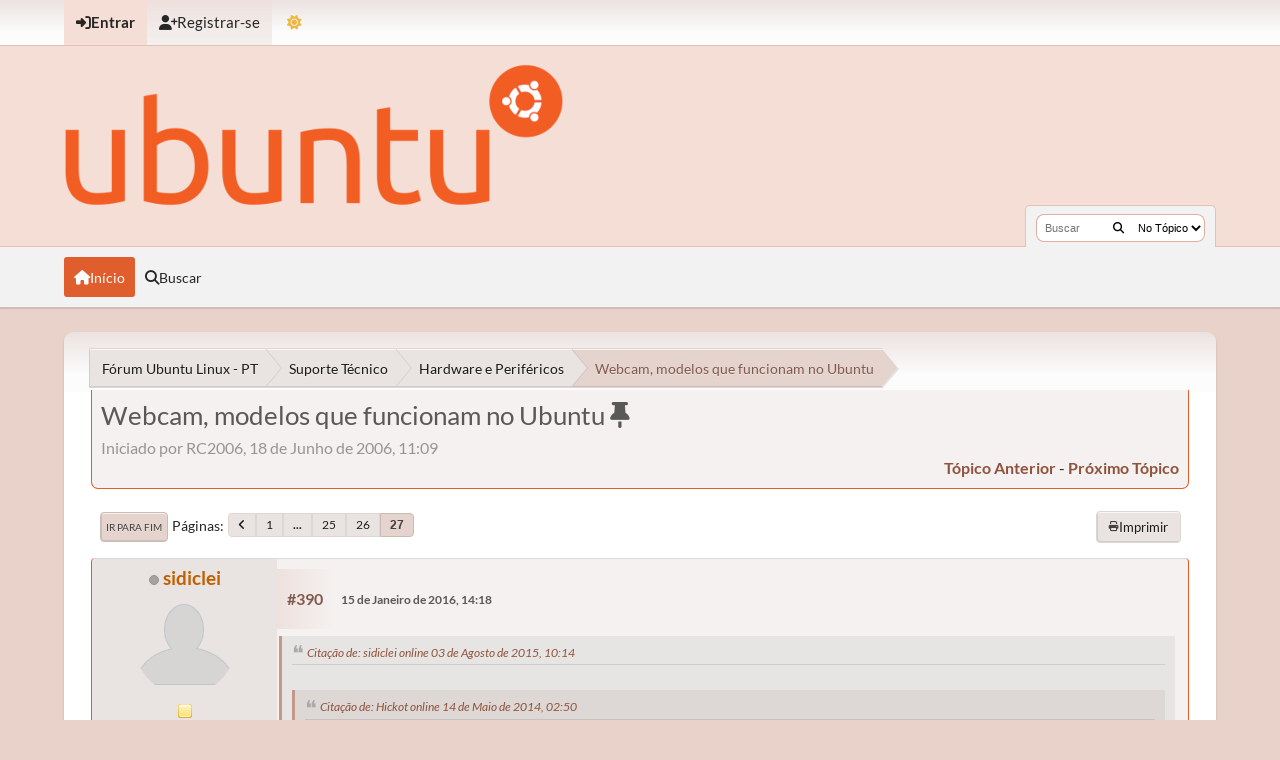

--- FILE ---
content_type: text/html; charset=UTF-8
request_url: https://ubuntuforum-br.org/index.php?topic=7321.390
body_size: 10435
content:
<!DOCTYPE html>
<html lang="pt-BR" data-mode="light" data-variant="orange" data-mode="light" data-variant="orange">
<head>
	<meta charset="UTF-8">
	<link rel="stylesheet" href="https://ubuntuforum-br.org/Themes/UbuntuX_v1.4.2/css/minified_261558a19d7621e4aae94a98deeed8c3.css?smf216_1753050125">
	<style>.main_icons.sfs::before { background: url(https://ubuntuforum-br.org/Themes/default/images/admin/sfs.webp) no-repeat; background-size: contain;}
	
	img.avatar { max-width: 110px !important; max-height: 110px !important; }
	
			.content-wrapper, #top_section .inner_wrap, #wrapper, #header,
			footer .inner_wrap, #nav_wrapper, .main-wrapper
			{
				max-width: 90%;
				width: 90%;
			}
			@media screen and (max-width: 991px)
			{
				.content-wrapper, #top_section .inner_wrap, #wrapper, #header,
				footer .inner_wrap, #nav_wrapper, .main-wrapper
				{
					max-width: 95%;
					width: 100%;
				}
			}
	
	</style>
	<script>
		var smf_theme_url = "https://ubuntuforum-br.org/Themes/UbuntuX_v1.4.2";
		var smf_default_theme_url = "https://ubuntuforum-br.org/Themes/default";
		var smf_images_url = "https://ubuntuforum-br.org/Themes/UbuntuX_v1.4.2/images";
		var smf_smileys_url = "https://ubuntuforum-br.org/Smileys";
		var smf_smiley_sets = "default,classic,aaron,akyhne,fugue,alienine";
		var smf_smiley_sets_default = "default";
		var smf_avatars_url = "https://ubuntuforum-br.org/avatars";
		var smf_scripturl = "https://ubuntuforum-br.org/index.php?PHPSESSID=0071256062a4b6c23db9e10129548ac0&amp;";
		var smf_iso_case_folding = false;
		var smf_charset = "UTF-8";
		var smf_session_id = "47d2cfc8f5954a2dcaad0bfb7ced02a1";
		var smf_session_var = "f1828709";
		var smf_member_id = 0;
		var ajax_notification_text = 'Carregando...';
		var help_popup_heading_text = 'Um pouco perdido? Me deixe explicar:';
		var banned_text = 'Desculpe Visitante, mas você foi banido deste fórum!';
		var smf_txt_expand = 'Expandir';
		var smf_txt_shrink = 'Encolher';
		var smf_collapseAlt = 'Esconder';
		var smf_expandAlt = 'Mostrar';
		var smf_quote_expand = false;
		var allow_xhjr_credentials = false;
		var smf_theme_id = 35;
		var smf_newsfader_time = 3000;
		var smf_theme_colormode = 'light';
		var smf_theme_variant = 'orange';
	</script>
	<script src="https://ajax.googleapis.com/ajax/libs/jquery/3.6.3/jquery.min.js"></script>
	<script src="https://ubuntuforum-br.org/Themes/default/scripts/jquery.sceditor.bbcode.min.js?smf216_1753050125"></script>
	<script src="https://ubuntuforum-br.org/Themes/UbuntuX_v1.4.2/scripts/minified_641b8db77357adb6de011ba11e70513b.js?smf216_1753050125"></script>
	<script src="https://ubuntuforum-br.org/Themes/UbuntuX_v1.4.2/scripts/minified_53322fe034dd23bc9da67a78e77d3208.js?smf216_1753050125" defer></script>
	<script src="https://ubuntuforum-br.org/Themes/UbuntuX_v1.4.2/scripts/minified_a875f3e120b361e65f8ab081b281ba23.js?smf216_1753050125" async defer></script>
	<script>
		var smf_smileys_url = 'https://ubuntuforum-br.org/Smileys/default';
		var bbc_quote_from = 'Citação de';
		var bbc_quote = 'Citar';
		var bbc_search_on = 'online';
	var smf_you_sure ='Tem certeza?';
	</script>
	<title>Webcam, modelos que funcionam no Ubuntu - Página 27</title>
	<meta name="viewport" content="width=device-width, initial-scale=1">
	<meta property="og:site_name" content="Fórum Ubuntu Linux - PT">
	<meta property="og:title" content="Webcam, modelos que funcionam no Ubuntu - Página 27">
	<meta property="og:url" content="https://ubuntuforum-br.org/index.php/topic,7321.390.html?PHPSESSID=0071256062a4b6c23db9e10129548ac0">
	<meta property="og:description" content="Webcam, modelos que funcionam no Ubuntu - Página 27">
	<meta name="description" content="Webcam, modelos que funcionam no Ubuntu - Página 27">
	<meta name="theme-color" content="#000000">
	<link rel="canonical" href="https://ubuntuforum-br.org/index.php?topic=7321.390">
	<link rel="help" href="https://ubuntuforum-br.org/index.php?PHPSESSID=0071256062a4b6c23db9e10129548ac0&amp;action=help">
	<link rel="contents" href="https://ubuntuforum-br.org/index.php?PHPSESSID=0071256062a4b6c23db9e10129548ac0&amp;">
	<link rel="search" href="https://ubuntuforum-br.org/index.php?PHPSESSID=0071256062a4b6c23db9e10129548ac0&amp;action=search">
	<link rel="alternate" type="application/rss+xml" title="Fórum Ubuntu Linux - PT - Resposta" href="https://ubuntuforum-br.org/index.php?PHPSESSID=0071256062a4b6c23db9e10129548ac0&amp;action=.xml;type=rss2;board=3">
	<link rel="alternate" type="application/atom+xml" title="Fórum Ubuntu Linux - PT - Atom" href="https://ubuntuforum-br.org/index.php?PHPSESSID=0071256062a4b6c23db9e10129548ac0&amp;action=.xml;type=atom;board=3">
	<link rel="prev" href="https://ubuntuforum-br.org/index.php/topic,7321.375.html?PHPSESSID=0071256062a4b6c23db9e10129548ac0">
	<link rel="index" href="https://ubuntuforum-br.org/index.php/board,3.0.html?PHPSESSID=0071256062a4b6c23db9e10129548ac0">
        <!-- App Indexing for Google Search -->
        <link href="android-app://com.quoord.tapatalkpro.activity/tapatalk/ubuntuforum-br.org/?location=topic&amp;fid=3&amp;tid=7321&amp;perpage=15&amp;page=27&amp;channel=google-indexing" rel="alternate" />
        <link href="ios-app://307880732/tapatalk/ubuntuforum-br.org/?location=topic&amp;fid=3&amp;tid=7321&amp;perpage=15&amp;page=27&amp;channel=google-indexing" rel="alternate" />
        
        <link href="https://groups.tapatalk-cdn.com/static/manifest/manifest.json" rel="manifest">
        
        <meta name="apple-itunes-app" content="app-id=307880732, affiliate-data=at=10lR7C, app-argument=tapatalk://ubuntuforum-br.org/?location=topic&fid=3&tid=7321&perpage=15&page=27" />
        
</head>
<body id="chrome" class="action_messageindex board_3">
	<div id="footerfix">
		<div id="top_section">
			<div class="inner_wrap">
	<ul id="top_info">
			<li class="button_login">
				<a href="https://ubuntuforum-br.org/index.php?PHPSESSID=0071256062a4b6c23db9e10129548ac0&amp;action=login" class="open" onclick="return reqOverlayDiv(this.href, 'Entrar', 'login');">
					<span class="main_icons login"></span>
					<span class="textmenu">Entrar</span>
				</a>
			</li>
			<li class="button_signup">
				<a href="https://ubuntuforum-br.org/index.php?PHPSESSID=0071256062a4b6c23db9e10129548ac0&amp;action=signup" class="">
					<span class="main_icons regcenter"></span>
					<span class="textmenu">Registrar-se</span>
				</a>
			</li>
		<li id="user_mode">
			<a href="javascript:void(0);" aria-label="Mudar Tema" title="Mudar Tema">
				<span class="main_icons colormode"></span>
			</a>
			<ul id="modepicker_menu" class="top_menu dropmenu">
				<li>
					<a href="https://ubuntuforum-br.org/index.php?PHPSESSID=0071256062a4b6c23db9e10129548ac0&amp;mode=light" class="theme-mode-toggle active" data-mode="light">
						Modo Claro
					</a>
				</li>
				<li>
					<a href="https://ubuntuforum-br.org/index.php?PHPSESSID=0071256062a4b6c23db9e10129548ac0&amp;mode=dark" class="theme-mode-toggle" data-mode="dark">
						Modo Escuro
					</a>
				</li>
				<li>
					<a href="https://ubuntuforum-br.org/index.php?PHPSESSID=0071256062a4b6c23db9e10129548ac0&amp;mode=system" class="theme-mode-toggle" data-mode="system">
						Modo do Sistema
					</a>
				</li>
			</ul>
		</li>
		</ul>
			</div><!-- .inner_wrap -->
		</div><!-- #top_section -->
	<header>
		<div id="header">
			<h1 class="forumtitle">
				<a id="top" href="https://ubuntuforum-br.org/index.php?PHPSESSID=0071256062a4b6c23db9e10129548ac0&amp;">
					<img src="https://ubuntuforum-br.org/ubuntu-logo.png" alt="Fórum Ubuntu Linux - PT">
				</a>
			</h1>
			<form class="custom_search" action="https://ubuntuforum-br.org/index.php?PHPSESSID=0071256062a4b6c23db9e10129548ac0&amp;action=search2" method="post" accept-charset="UTF-8">
				<input type="search" name="search" value="" placeholder="Buscar">
				<button title="Buscar" aria-label="Buscar"><i class="fas fa-search"></i></button>
				<select name="search_selection">
					<option value="all">No Fórum </option>
					<option value="topic" selected>No Tópico</option>
					<option value="board">Na Seção</option>
				</select>
				<input type="hidden" name="sd_topic" value="7321">
				<input type="hidden" name="advanced" value="0">
			</form>
		</div>
	</header>
	<nav id="main_nav">
		<div id="nav_wrapper">
			<a class="mobile_user_menu">
				<span class="menu_icon"></span>
				<span class="text_menu">Menu principal</span>
			</a>
			<div id="main_menu">
				<div id="mobile_user_menu" class="popup_container">
					<div class="popup_window description">
						<div class="popup_heading">Menu principal
							<a href="javascript:void(0);" class="main_icons hide_popup"></a>
						</div>
						<ul class="dropmenu menu_nav">
							<li class="button_home">
								<a class="active" href="https://ubuntuforum-br.org/index.php?PHPSESSID=0071256062a4b6c23db9e10129548ac0&amp;">
									<span class="main_icons home"></span><span class="textmenu">Início</span>
								</a>
							</li>
							<li class="button_search">
								<a href="https://ubuntuforum-br.org/index.php?PHPSESSID=0071256062a4b6c23db9e10129548ac0&amp;action=search">
									<span class="main_icons search"></span><span class="textmenu">Buscar</span>
								</a>
							</li>
						</ul>
					</div>
				</div>
			</div>
		</div>
	</nav><!-- .menu_nav -->
		<div id="wrapper">
			<div id="upper_section">
				<div id="inner_section">
				<div class="navigate_section">
					<ul>
						<li class="trigger">
							<a href="javascript:void(0);" aria-label="See All" title="See All">
								<i class="fa fa-bars"></i>
							</a>
						</li>
						<li>
							<a href="https://ubuntuforum-br.org/index.php?PHPSESSID=0071256062a4b6c23db9e10129548ac0&amp;"><span>Fórum Ubuntu Linux - PT</span></a>
						</li>
						<li>
							<a href="https://ubuntuforum-br.org/index.php?PHPSESSID=0071256062a4b6c23db9e10129548ac0&amp;#c1"><span>Suporte Técnico</span></a>
						</li>
						<li>
							<a href="https://ubuntuforum-br.org/index.php/board,3.0.html?PHPSESSID=0071256062a4b6c23db9e10129548ac0"><span>Hardware e Periféricos</span></a>
						</li>
						<li class="last">
							<a href="https://ubuntuforum-br.org/index.php/topic,7321.0.html?PHPSESSID=0071256062a4b6c23db9e10129548ac0"><span>Webcam, modelos que funcionam no Ubuntu</span></a>
						</li>
					</ul>
				</div><!-- .navigate_section -->
				</div><!-- #inner_section -->
			</div><!-- #upper_section -->
			<div id="content_section">
				<div id="main_content_section">
		<div id="display_head" class="information">
			<h2 class="display_title">
				<span id="top_subject">Webcam, modelos que funcionam no Ubuntu</span> <span class="main_icons sticky"></span>
			</h2>
			<p>Iniciado por RC2006, 18 de Junho de 2006, 11:09</p>
			<span class="nextlinks floatright"><a href="https://ubuntuforum-br.org/index.php/topic,7321.0/prev_next,prev.html?PHPSESSID=0071256062a4b6c23db9e10129548ac0#new">tópico anterior</a> - <a href="https://ubuntuforum-br.org/index.php/topic,7321.0/prev_next,next.html?PHPSESSID=0071256062a4b6c23db9e10129548ac0#new">próximo tópico</a></span>
		</div><!-- #display_head -->
		
		<div class="pagesection top">
			
		<div class="buttonlist floatright">
			
				<a class="button normal_button_strip_print" href="https://ubuntuforum-br.org/index.php?PHPSESSID=0071256062a4b6c23db9e10129548ac0&amp;action=printpage;topic=7321.0"  rel="nofollow">
					<span class="main_icons print"></span>
					<span>Imprimir</span>
				</a>
		</div>
			 
			<div class="pagelinks floatleft">
				<a href="#bot" class="button">Ir para Fim</a>
				<span class="pagination_container"><span class="pages">Páginas</span><a class="nav_page" href="https://ubuntuforum-br.org/index.php/topic,7321.375.html?PHPSESSID=0071256062a4b6c23db9e10129548ac0"><i class="fa fa-angle-left"></i></a> <a class="nav_page" href="https://ubuntuforum-br.org/index.php/topic,7321.0.html?PHPSESSID=0071256062a4b6c23db9e10129548ac0">1</a> <span class="expand_pages" onclick="expandPages(this, '&lt;a class=&quot;nav_page&quot; href=&quot;' + smf_scripturl + '?topic=7321.%1$d&quot;&gt;%2$s&lt;/a&gt; ', 15, 360, 15);"> ... </span><a class="nav_page" href="https://ubuntuforum-br.org/index.php/topic,7321.360.html?PHPSESSID=0071256062a4b6c23db9e10129548ac0">25</a> <a class="nav_page" href="https://ubuntuforum-br.org/index.php/topic,7321.375.html?PHPSESSID=0071256062a4b6c23db9e10129548ac0">26</a> <span class="current_page">27</span> </span>
			</div>
		<div class="mobile_buttons floatright">
			<a class="button mobile_act">Ações</a>
			
		</div>
		</div>
		<div id="forumposts">
			<form action="https://ubuntuforum-br.org/index.php?PHPSESSID=0071256062a4b6c23db9e10129548ac0&amp;action=quickmod2;topic=7321.390" method="post" accept-charset="UTF-8" name="quickModForm" id="quickModForm" onsubmit="return oQuickModify.bInEditMode ? oQuickModify.modifySave('47d2cfc8f5954a2dcaad0bfb7ced02a1', 'f1828709') : false">
				<div class="windowbg" id="msg655356">
					
					<div class="post_wrapper">
						<div class="poster">
							<h4>
								<span class="off" title="Desconectado"></span>
								<a href="https://ubuntuforum-br.org/index.php?PHPSESSID=0071256062a4b6c23db9e10129548ac0&amp;action=profile;u=89692" title="Ver o perfil de sidiclei">sidiclei</a>
							</h4>
							<ul class="user_info">
								<li class="avatar">
									<a href="https://ubuntuforum-br.org/index.php?PHPSESSID=0071256062a4b6c23db9e10129548ac0&amp;action=profile;u=89692"><img class="avatar" src="https://ubuntuforum-br.org/avatars/default.png" alt=""></a>
								</li>
								<li class="icons"><img src="https://ubuntuforum-br.org/Themes/UbuntuX_v1.4.2/images/membericons/icon.png" alt="*"></li>
								<li class="postgroup">Usuário Ubuntu</li>
								<li class="postcount">Postagens: 8</li>
								<li class="profile">
									<ol class="profile_icons">
									</ol>
								</li><!-- .profile -->
								<li class="poster_ip">Logado</li>
							</ul>
						</div><!-- .poster -->
						<div class="postarea">
							<div class="keyinfo">
								<div id="subject_655356" class="subject_title subject_hidden">
									<a href="https://ubuntuforum-br.org/index.php?PHPSESSID=0071256062a4b6c23db9e10129548ac0&amp;msg=655356" rel="nofollow">Re: Webcam, modelos que funcionam no Ubuntu</a>
								</div>
								<span class="page_number floatright">#390</span>
								<div class="postinfo">
									<span class="messageicon"  style="position: absolute; z-index: -1;">
										<img src="https://ubuntuforum-br.org/Themes/UbuntuX_v1.4.2/images/post/xx.png" alt="">
									</span>
									<a href="https://ubuntuforum-br.org/index.php?PHPSESSID=0071256062a4b6c23db9e10129548ac0&amp;msg=655356" rel="nofollow" title="Responder #390 - Re: Webcam, modelos que funcionam no Ubuntu" class="smalltext">15 de Janeiro de 2016, 14:18</a>
									<span class="spacer"></span>
									<span class="smalltext modified floatright" id="modified_655356">
									</span>
								</div>
								<div id="msg_655356_quick_mod"></div>
							</div><!-- .keyinfo -->
							<div class="post">
								<div class="inner" data-msgid="655356" id="msg_655356">
									<blockquote class="bbc_standard_quote"><cite><a href="https://ubuntuforum-br.org/index.php/topic,7321.msg649414.html?PHPSESSID=0071256062a4b6c23db9e10129548ac0#msg649414">Citação de: sidiclei online 03 de Agosto de 2015, 10:14</a></cite><br /><blockquote class="bbc_alternate_quote"><cite><a href="https://ubuntuforum-br.org/index.php/topic,7321.msg624884.html?PHPSESSID=0071256062a4b6c23db9e10129548ac0#msg624884">Citação de: Hickot online 14 de Maio de 2014, 02:50</a></cite><br />Por favor,<br /><br /><br />Coloque a &quot;Logitech C920 - Full HD&quot; funciona, porém na resolução máxima de 480p.<br /></blockquote><br />Olá amigo, td bem ? Estou a muito tempo namorando com essa Webcam, se possivel gostaria de mais informação referente ao seu uso com ubuntu!<br /><br /># Qual a versão de seu Ubuntu?<br /># Máximo 480? Videos e fotos, nesta resolução?<br /># Vc usa qual programa, Guvcview(Visualizador de vídeo GTK UVC), Cheese, Camorama, Kamoso?<br /># Microfone funciona?<br /># Video chamadas Skype? 1080?<br /># Vc tem codecs H.264 instalados?<br /># Já usou ela no VLC?<br /><br />De uma olhada:<br /><a href="https://wiki.archlinux.org/index.php/Webcam_setup" class="bbc_link" target="_blank" rel="noopener">https://wiki.archlinux.org/index.php/Webcam_setup</a><br /><a href="http://www.oz9aec.net/index.php/gstreamer/487-using-the-logitech-c920-webcam-with-gstreamer-12" class="bbc_link" target="_blank" rel="noopener">http://www.oz9aec.net/index.php/gstreamer/487-using-the-logitech-c920-webcam-with-gstreamer-12</a><br /></blockquote><br /># Logitech C920 - Full HD funcionando perfeitamente no Ubuntu 14.04(3.19.0-43-generic)<br /># Video e fotos na resolução Opções(160X90.........&gt;&gt;&gt;&gt;&gt;&gt;&gt;&gt;&gt;&gt;&gt;&gt;&gt;&gt;&gt;&gt;1920X1080)<br /># GTK UVC(sudo add-apt-repository -y ppa:pj-assis/ppa &amp;&amp; sudo apt-get update &amp;&amp; sudo apt-get upgrade &amp;&amp; sudo apt-get install -y guvcview) e CHEESE<br /># Microfone operante<br /># Skype está funcionando tanto o áudio como o video, não realizei nenhuma chamada ainda<br /># Tenho codecs H264 instalados(sudo add-apt-repository -y ppa:mc3man/trusty-media &amp;&amp; sudo apt-get update &amp;&amp; sudo apt-get install -y gstreamer0.10-ffmpeg)<br />#&nbsp; Funcionou no VLC<br /><br /><br /><br />
								</div>
							</div><!-- .post -->
							<div class="under_message">
							</div><!-- .under_message -->
						</div><!-- .postarea -->
						<div class="moderatorbar">
						</div><!-- .moderatorbar -->
					</div><!-- .post_wrapper -->
				</div><!-- $message[css_class] -->
				<hr class="post_separator">
				<div class="windowbg" id="msg655357">
					
					
					<div class="post_wrapper">
						<div class="poster">
							<h4>
								<span class="off" title="Desconectado"></span>
								<a href="https://ubuntuforum-br.org/index.php?PHPSESSID=0071256062a4b6c23db9e10129548ac0&amp;action=profile;u=89692" title="Ver o perfil de sidiclei">sidiclei</a>
							</h4>
							<ul class="user_info">
								<li class="avatar">
									<a href="https://ubuntuforum-br.org/index.php?PHPSESSID=0071256062a4b6c23db9e10129548ac0&amp;action=profile;u=89692"><img class="avatar" src="https://ubuntuforum-br.org/avatars/default.png" alt=""></a>
								</li>
								<li class="icons"><img src="https://ubuntuforum-br.org/Themes/UbuntuX_v1.4.2/images/membericons/icon.png" alt="*"></li>
								<li class="postgroup">Usuário Ubuntu</li>
								<li class="postcount">Postagens: 8</li>
								<li class="profile">
									<ol class="profile_icons">
									</ol>
								</li><!-- .profile -->
								<li class="poster_ip">Logado</li>
							</ul>
						</div><!-- .poster -->
						<div class="postarea">
							<div class="keyinfo">
								<div id="subject_655357" class="subject_title subject_hidden">
									<a href="https://ubuntuforum-br.org/index.php?PHPSESSID=0071256062a4b6c23db9e10129548ac0&amp;msg=655357" rel="nofollow">Re:Webcam, modelos que funcionam no Ubuntu</a>
								</div>
								<span class="page_number floatright">#391</span>
								<div class="postinfo">
									<span class="messageicon"  style="position: absolute; z-index: -1;">
										<img src="https://ubuntuforum-br.org/Themes/UbuntuX_v1.4.2/images/post/xx.png" alt="">
									</span>
									<a href="https://ubuntuforum-br.org/index.php?PHPSESSID=0071256062a4b6c23db9e10129548ac0&amp;msg=655357" rel="nofollow" title="Responder #391 - Re:Webcam, modelos que funcionam no Ubuntu" class="smalltext">15 de Janeiro de 2016, 14:25</a>
									<span class="spacer"></span>
									<span class="smalltext modified floatright mvisible" id="modified_655357"><span class="lastedit">Última edição</span>: 15 de Janeiro de 2016, 14:34 por sidiclei
									</span>
								</div>
								<div id="msg_655357_quick_mod"></div>
							</div><!-- .keyinfo -->
							<div class="post">
								<div class="inner" data-msgid="655357" id="msg_655357">
									<blockquote class="bbc_standard_quote"><cite><a href="https://ubuntuforum-br.org/index.php/topic,7321.msg653884.html?PHPSESSID=0071256062a4b6c23db9e10129548ac0#msg653884">Citação de: RuivoDouglas online 18 de Novembro de 2015, 20:55</a></cite><br />Salve.<br /><br />Consegui reconhecer a cam com o GTK UVC (com o cheese não rola). Mas estou tendo um problema: estou gravando normalmente, e de repente o programa fecha sozinho.<br /><br />Como corrigir esse problema?<br /><br />Obrigado!<br /></blockquote><br />Última versão com bug corrigido!<br />GTK UVC(sudo add-apt-repository -y ppa:pj-assis/ppa &amp;&amp; sudo apt-get update &amp;&amp; sudo apt-get install -y guvcview)
								</div>
							</div><!-- .post -->
							<div class="under_message">
							</div><!-- .under_message -->
						</div><!-- .postarea -->
						<div class="moderatorbar">
						</div><!-- .moderatorbar -->
					</div><!-- .post_wrapper -->
				</div><!-- $message[css_class] -->
				<hr class="post_separator">
				<div class="windowbg" id="msg667553">
					
					
					<div class="post_wrapper">
						<div class="poster">
							<h4>
								<span class="off" title="Desconectado"></span>
								<a href="https://ubuntuforum-br.org/index.php?PHPSESSID=0071256062a4b6c23db9e10129548ac0&amp;action=profile;u=175803" title="Ver o perfil de Serial">Serial</a>
							</h4>
							<ul class="user_info">
								<li class="avatar">
									<a href="https://ubuntuforum-br.org/index.php?PHPSESSID=0071256062a4b6c23db9e10129548ac0&amp;action=profile;u=175803"><img class="avatar" src="https://ubuntuforum-br.org/avatars/default.png" alt=""></a>
								</li>
								<li class="icons"><img src="https://ubuntuforum-br.org/Themes/UbuntuX_v1.4.2/images/membericons/icon.png" alt="*"></li>
								<li class="postgroup">Usuário Ubuntu</li>
								<li class="postcount">Postagens: 60</li>
								<li class="profile">
									<ol class="profile_icons">
									</ol>
								</li><!-- .profile -->
								<li class="poster_ip">Logado</li>
							</ul>
						</div><!-- .poster -->
						<div class="postarea">
							<div class="keyinfo">
								<div id="subject_667553" class="subject_title subject_hidden">
									<a href="https://ubuntuforum-br.org/index.php?PHPSESSID=0071256062a4b6c23db9e10129548ac0&amp;msg=667553" rel="nofollow">Re:Webcam, modelos que funcionam no Ubuntu</a>
								</div>
								<span class="page_number floatright">#392</span>
								<div class="postinfo">
									<span class="messageicon"  style="position: absolute; z-index: -1;">
										<img src="https://ubuntuforum-br.org/Themes/UbuntuX_v1.4.2/images/post/xx.png" alt="">
									</span>
									<a href="https://ubuntuforum-br.org/index.php?PHPSESSID=0071256062a4b6c23db9e10129548ac0&amp;msg=667553" rel="nofollow" title="Responder #392 - Re:Webcam, modelos que funcionam no Ubuntu" class="smalltext">03 de Março de 2017, 20:38</a>
									<span class="spacer"></span>
									<span class="smalltext modified floatright mvisible" id="modified_667553"><span class="lastedit">Última edição</span>: 03 de Março de 2017, 23:23 por Serial
									</span>
								</div>
								<div id="msg_667553_quick_mod"></div>
							</div><!-- .keyinfo -->
							<div class="post">
								<div class="inner" data-msgid="667553" id="msg_667553">
									Olá Pessoal<br /><br />O driver da WebCam Bright 0046 era o que funcionava no Windows 10, microfone embutido e vídeo, inclusive utilizava o aplicativo da Cyberlink 7 alguma coisa.<br /><br />Agora com o UBUNTU 16.04.2 funciona só a imagem e não funciona o microfone. Desinstalei o aplicativo Cheese alguma coisa do Ubuntu e gostaria de saber o que posso colocar um driver compatível com aplicativo que funcione o áudio e a imagem. <br /><br />RESOLVIDO APOS INSTALAÇÂO DO guvcview.&nbsp; <img src="https://ubuntuforum-br.org/Smileys/default/smiley.gif" alt="&#58;&#41;" title="Sorrindo" class="smiley"><br /><br />Desde já agradeço pela atenção!<br /><br />Serial
								</div>
							</div><!-- .post -->
							<div class="under_message">
							</div><!-- .under_message -->
						</div><!-- .postarea -->
						<div class="moderatorbar">
						</div><!-- .moderatorbar -->
					</div><!-- .post_wrapper -->
				</div><!-- $message[css_class] -->
				<hr class="post_separator">
				<div class="windowbg" id="msg668593">
					
					
					<div class="post_wrapper">
						<div class="poster">
							<h4>
								<span class="off" title="Desconectado"></span>
								<a href="https://ubuntuforum-br.org/index.php?PHPSESSID=0071256062a4b6c23db9e10129548ac0&amp;action=profile;u=177250" title="Ver o perfil de Rodrigosjc">Rodrigosjc</a>
							</h4>
							<ul class="user_info">
								<li class="avatar">
									<a href="https://ubuntuforum-br.org/index.php?PHPSESSID=0071256062a4b6c23db9e10129548ac0&amp;action=profile;u=177250"><img class="avatar" src="https://ubuntuforum-br.org/avatars/default.png" alt=""></a>
								</li>
								<li class="icons"><img src="https://ubuntuforum-br.org/Themes/UbuntuX_v1.4.2/images/membericons/icon.png" alt="*"></li>
								<li class="postgroup">Usuário Ubuntu</li>
								<li class="postcount">Postagens: 1</li>
								<li class="profile">
									<ol class="profile_icons">
									</ol>
								</li><!-- .profile -->
								<li class="poster_ip">Logado</li>
							</ul>
						</div><!-- .poster -->
						<div class="postarea">
							<div class="keyinfo">
								<div id="subject_668593" class="subject_title subject_hidden">
									<a href="https://ubuntuforum-br.org/index.php?PHPSESSID=0071256062a4b6c23db9e10129548ac0&amp;msg=668593" rel="nofollow">Re:Webcam, modelos que funcionam no Ubuntu</a>
								</div>
								<span class="page_number floatright">#393</span>
								<div class="postinfo">
									<span class="messageicon"  style="position: absolute; z-index: -1;">
										<img src="https://ubuntuforum-br.org/Themes/UbuntuX_v1.4.2/images/post/xx.png" alt="">
									</span>
									<a href="https://ubuntuforum-br.org/index.php?PHPSESSID=0071256062a4b6c23db9e10129548ac0&amp;msg=668593" rel="nofollow" title="Responder #393 - Re:Webcam, modelos que funcionam no Ubuntu" class="smalltext">14 de Abril de 2017, 13:19</a>
									<span class="spacer"></span>
									<span class="smalltext modified floatright" id="modified_668593">
									</span>
								</div>
								<div id="msg_668593_quick_mod"></div>
							</div><!-- .keyinfo -->
							<div class="post">
								<div class="inner" data-msgid="668593" id="msg_668593">
									Olá boa tarde, pessoal eu sou iniciante do linux Ubuntu, os drives que foi citados estão funcionando, mas só tem um que não está funcionando é a parte de rede wi-fi, de jeito nenhum não está funcionando existe um jeito mas fácil para resolver isso, meu notebook é LG A410. Tem algum link ou um vídeo mostrando como resolver esse tipo de problema de rede wi-fi
								</div>
							</div><!-- .post -->
							<div class="under_message">
							</div><!-- .under_message -->
						</div><!-- .postarea -->
						<div class="moderatorbar">
						</div><!-- .moderatorbar -->
					</div><!-- .post_wrapper -->
				</div><!-- $message[css_class] -->
				<hr class="post_separator">
				<div class="windowbg" id="msg681988">
					
					
					<div class="post_wrapper">
						<div class="poster">
							<h4>
								<span class="off" title="Desconectado"></span>
								<a href="https://ubuntuforum-br.org/index.php?PHPSESSID=0071256062a4b6c23db9e10129548ac0&amp;action=profile;u=13539" title="Ver o perfil de Marcopolo">Marcopolo</a>
							</h4>
							<ul class="user_info">
								<li class="avatar">
									<a href="https://ubuntuforum-br.org/index.php?PHPSESSID=0071256062a4b6c23db9e10129548ac0&amp;action=profile;u=13539"><img class="avatar" src="https://ubuntuforum-br.org/avatars/default.png" alt=""></a>
								</li>
								<li class="icons"><img src="https://ubuntuforum-br.org/Themes/UbuntuX_v1.4.2/images/membericons/icon.png" alt="*"></li>
								<li class="postgroup">Usuário Ubuntu</li>
								<li class="postcount">Postagens: 706</li>
								<li class="blurb">Ubuntu forever, ever!!</li>
								<li class="im_icons">
									<ol>
										<li class="custom cust_gender"><span class=" main_icons gender_0" title="Masculino"></span></li>
									</ol>
								</li>
								<li class="profile">
									<ol class="profile_icons">
									</ol>
								</li><!-- .profile -->
								<li class="custom cust_loca">Local: Tijucas/SC- Brasil</li>
								<li class="poster_ip">Logado</li>
							</ul>
						</div><!-- .poster -->
						<div class="postarea">
							<div class="keyinfo">
								<div id="subject_681988" class="subject_title subject_hidden">
									<a href="https://ubuntuforum-br.org/index.php?PHPSESSID=0071256062a4b6c23db9e10129548ac0&amp;msg=681988" rel="nofollow">Re:Webcam, modelos que funcionam no Ubuntu</a>
								</div>
								<span class="page_number floatright">#394</span>
								<div class="postinfo">
									<span class="messageicon"  style="position: absolute; z-index: -1;">
										<img src="https://ubuntuforum-br.org/Themes/UbuntuX_v1.4.2/images/post/xx.png" alt="">
									</span>
									<a href="https://ubuntuforum-br.org/index.php?PHPSESSID=0071256062a4b6c23db9e10129548ac0&amp;msg=681988" rel="nofollow" title="Responder #394 - Re:Webcam, modelos que funcionam no Ubuntu" class="smalltext">27 de Abril de 2021, 12:06</a>
									<span class="spacer"></span>
									<span class="smalltext modified floatright" id="modified_681988">
									</span>
								</div>
								<div id="msg_681988_quick_mod"></div>
							</div><!-- .keyinfo -->
							<div class="post">
								<div class="inner" data-msgid="681988" id="msg_681988">
									<blockquote class="bbc_standard_quote"><cite><a href="https://ubuntuforum-br.org/index.php/topic,7321.msg668593.html?PHPSESSID=0071256062a4b6c23db9e10129548ac0#msg668593">Citação de: Rodrigosjc online 14 de Abril de 2017, 13:19</a></cite><br />Olá boa tarde, pessoal eu sou iniciante do linux Ubuntu, os drives que foi citados estão funcionando, mas só tem um que não está funcionando é a parte de rede wi-fi, de jeito nenhum não está funcionando existe um jeito mas fácil para resolver isso, meu notebook é LG A410. Tem algum link ou um vídeo mostrando como resolver esse tipo de problema de rede wi-fi<br /></blockquote>Olá pessoal! Bom dia, hoje é dia 27 de Abril de 2021 e estou em retorno ao fórum e gostaria de uma solução para o funcionamento da webcam integrada no Notebook VAIO modelo VJF155Fit, pois só funciona no &quot;Janela&quot;1 Um forte abraço!<br />Marcopolo.
								</div>
							</div><!-- .post -->
							<div class="under_message">
							</div><!-- .under_message -->
						</div><!-- .postarea -->
						<div class="moderatorbar">
							<div class="signature" id="msg_681988_signature">
								Desktop, Intel Core i7, 64 bits, Win11 e Ubuntu 20.04 LTS, SSD 240 GB, 8 GB. s. Vaio 15S 8GB -SSD 240 GB,Ubuntu 20.04, LTS, Mint Cinnamon. Mini PC Blitz Woif com Ubuntu 22.04 LTS e Mint 20.1<br />Ubuntu 24.04 LTS em um SSD Sata III com 240GB.
							</div>
						</div><!-- .moderatorbar -->
					</div><!-- .post_wrapper -->
				</div><!-- $message[css_class] -->
				<hr class="post_separator">
				<div class="windowbg" id="msg681992">
					
					
					<div class="post_wrapper">
						<div class="poster">
							<h4>
								<span class="off" title="Desconectado"></span>
								<a href="https://ubuntuforum-br.org/index.php?PHPSESSID=0071256062a4b6c23db9e10129548ac0&amp;action=profile;u=209495" title="Ver o perfil de CelticWarrior">CelticWarrior</a>
							</h4>
							<ul class="user_info">
								<li class="avatar">
									<a href="https://ubuntuforum-br.org/index.php?PHPSESSID=0071256062a4b6c23db9e10129548ac0&amp;action=profile;u=209495"><img class="avatar" src="https://listcarbrands.com/wp-content/uploads/2015/10/Changan-Automobile-logo.jpg" alt=""></a>
								</li>
								<li class="icons"><img src="https://ubuntuforum-br.org/Themes/UbuntuX_v1.4.2/images/membericons/icon.png" alt="*"></li>
								<li class="postgroup">Usuário Ubuntu</li>
								<li class="postcount">Postagens: 338</li>
								<li class="im_icons">
									<ol>
										<li class="custom cust_gender"><span class=" main_icons gender_0" title="Masculino"></span></li>
									</ol>
								</li>
								<li class="profile">
									<ol class="profile_icons">
										<li><a href="https://www.changan.com.cn/" title="CHANGAN Auto" target="_blank" rel="noopener"><span class="main_icons www centericon" title="CHANGAN Auto"></span></a></li>
									</ol>
								</li><!-- .profile -->
								<li class="custom cust_loca">Local: Galiza</li>
								<li class="poster_ip">Logado</li>
							</ul>
						</div><!-- .poster -->
						<div class="postarea">
							<div class="keyinfo">
								<div id="subject_681992" class="subject_title subject_hidden">
									<a href="https://ubuntuforum-br.org/index.php?PHPSESSID=0071256062a4b6c23db9e10129548ac0&amp;msg=681992" rel="nofollow">Re:Webcam, modelos que funcionam no Ubuntu</a>
								</div>
								<span class="page_number floatright">#395</span>
								<div class="postinfo">
									<span class="messageicon"  style="position: absolute; z-index: -1;">
										<img src="https://ubuntuforum-br.org/Themes/UbuntuX_v1.4.2/images/post/xx.png" alt="">
									</span>
									<a href="https://ubuntuforum-br.org/index.php?PHPSESSID=0071256062a4b6c23db9e10129548ac0&amp;msg=681992" rel="nofollow" title="Responder #395 - Re:Webcam, modelos que funcionam no Ubuntu" class="smalltext">27 de Abril de 2021, 18:25</a>
									<span class="spacer"></span>
									<span class="smalltext modified floatright" id="modified_681992">
									</span>
								</div>
								<div id="msg_681992_quick_mod"></div>
							</div><!-- .keyinfo -->
							<div class="post">
								<div class="inner" data-msgid="681992" id="msg_681992">
									<blockquote class="bbc_standard_quote"><cite><a href="https://ubuntuforum-br.org/index.php/topic,7321.msg681988.html?PHPSESSID=0071256062a4b6c23db9e10129548ac0#msg681988">Citação de: Marcopolo online 27 de Abril de 2021, 12:06</a></cite><br /><blockquote class="bbc_alternate_quote"><cite><a href="https://ubuntuforum-br.org/index.php/topic,7321.msg668593.html?PHPSESSID=0071256062a4b6c23db9e10129548ac0#msg668593">Citação de: Rodrigosjc online 14 de Abril de 2017, 13:19</a></cite><br />Olá boa tarde, pessoal eu sou iniciante do linux Ubuntu, os drives que foi citados estão funcionando, mas só tem um que não está funcionando é a parte de rede wi-fi, de jeito nenhum não está funcionando existe um jeito mas fácil para resolver isso, meu notebook é LG A410. Tem algum link ou um vídeo mostrando como resolver esse tipo de problema de rede wi-fi<br /></blockquote>Olá pessoal! Bom dia, hoje é dia 27 de Abril de 2021 e estou em retorno ao fórum e gostaria de uma solução para o funcionamento da webcam integrada no Notebook VAIO modelo VJF155Fit, pois só funciona no &quot;Janela&quot;1 Um forte abraço!<br />Marcopolo.<br /></blockquote><br />Se não funcionou até agora, não vai funcionar mais.
								</div>
							</div><!-- .post -->
							<div class="under_message">
							</div><!-- .under_message -->
						</div><!-- .postarea -->
						<div class="moderatorbar">
						</div><!-- .moderatorbar -->
					</div><!-- .post_wrapper -->
				</div><!-- $message[css_class] -->
				<hr class="post_separator">
				<div class="windowbg" id="msg682007">
					
					
					<div class="post_wrapper">
						<div class="poster">
							<h4>
								<span class="off" title="Desconectado"></span>
								<a href="https://ubuntuforum-br.org/index.php?PHPSESSID=0071256062a4b6c23db9e10129548ac0&amp;action=profile;u=13539" title="Ver o perfil de Marcopolo">Marcopolo</a>
							</h4>
							<ul class="user_info">
								<li class="avatar">
									<a href="https://ubuntuforum-br.org/index.php?PHPSESSID=0071256062a4b6c23db9e10129548ac0&amp;action=profile;u=13539"><img class="avatar" src="https://ubuntuforum-br.org/avatars/default.png" alt=""></a>
								</li>
								<li class="icons"><img src="https://ubuntuforum-br.org/Themes/UbuntuX_v1.4.2/images/membericons/icon.png" alt="*"></li>
								<li class="postgroup">Usuário Ubuntu</li>
								<li class="postcount">Postagens: 706</li>
								<li class="blurb">Ubuntu forever, ever!!</li>
								<li class="im_icons">
									<ol>
										<li class="custom cust_gender"><span class=" main_icons gender_0" title="Masculino"></span></li>
									</ol>
								</li>
								<li class="profile">
									<ol class="profile_icons">
									</ol>
								</li><!-- .profile -->
								<li class="custom cust_loca">Local: Tijucas/SC- Brasil</li>
								<li class="poster_ip">Logado</li>
							</ul>
						</div><!-- .poster -->
						<div class="postarea">
							<div class="keyinfo">
								<div id="subject_682007" class="subject_title subject_hidden">
									<a href="https://ubuntuforum-br.org/index.php?PHPSESSID=0071256062a4b6c23db9e10129548ac0&amp;msg=682007" rel="nofollow">Re:Webcam, modelos que funcionam no Ubuntu</a>
								</div>
								<span class="page_number floatright">#396</span>
								<div class="postinfo">
									<span class="messageicon"  style="position: absolute; z-index: -1;">
										<img src="https://ubuntuforum-br.org/Themes/UbuntuX_v1.4.2/images/post/xx.png" alt="">
									</span>
									<a href="https://ubuntuforum-br.org/index.php?PHPSESSID=0071256062a4b6c23db9e10129548ac0&amp;msg=682007" rel="nofollow" title="Responder #396 - Re:Webcam, modelos que funcionam no Ubuntu" class="smalltext">29 de Abril de 2021, 10:22</a>
									<span class="spacer"></span>
									<span class="smalltext modified floatright" id="modified_682007">
									</span>
								</div>
								<div id="msg_682007_quick_mod"></div>
							</div><!-- .keyinfo -->
							<div class="post">
								<div class="inner" data-msgid="682007" id="msg_682007">
									<blockquote class="bbc_standard_quote"><cite><a href="https://ubuntuforum-br.org/index.php/topic,7321.msg681992.html?PHPSESSID=0071256062a4b6c23db9e10129548ac0#msg681992">Citação de: CelticWarrior online 27 de Abril de 2021, 18:25</a></cite><br /><blockquote class="bbc_alternate_quote"><cite><a href="https://ubuntuforum-br.org/index.php/topic,7321.msg681988.html?PHPSESSID=0071256062a4b6c23db9e10129548ac0#msg681988">Citação de: Marcopolo online 27 de Abril de 2021, 12:06</a></cite><br /><blockquote class="bbc_standard_quote"><cite><a href="https://ubuntuforum-br.org/index.php/topic,7321.msg668593.html?PHPSESSID=0071256062a4b6c23db9e10129548ac0#msg668593">Citação de: Rodrigosjc online 14 de Abril de 2017, 13:19</a></cite><br />Olá boa tarde, pessoal eu sou iniciante do linux Ubuntu, os drives que foi citados estão funcionando, mas só tem um que não está funcionando é a parte de rede wi-fi, de jeito nenhum não está funcionando existe um jeito mas fácil para resolver isso, meu notebook é LG A410. Tem algum link ou um vídeo mostrando como resolver esse tipo de problema de rede wi-fi<br /></blockquote>Olá pessoal! Bom dia, hoje é dia 27 de Abril de 2021 e estou em retorno ao fórum e gostaria de uma solução para o funcionamento da webcam integrada no Notebook VAIO modelo VJF155Fit, pois só funciona no &quot;Janela&quot;1 Um forte abraço!<br />Marcopolo.<br /></blockquote><br />Se não funcionou até agora, não vai funcionar mais.<br /></blockquote>Não era a resposta que eu preciso! Somente se há algum modo no Linux para ativar a câmera do do NOtebooK, somente isso! Mesmo assim,vlw&nbsp; <img src="https://ubuntuforum-br.org/Smileys/default/sad.gif" alt="&#58;&#40;" title="Triste" class="smiley"> <img src="https://ubuntuforum-br.org/Smileys/default/grin.gif" alt=";D" title="Sorriso grande" class="smiley">
								</div>
							</div><!-- .post -->
							<div class="under_message">
							</div><!-- .under_message -->
						</div><!-- .postarea -->
						<div class="moderatorbar">
							<div class="signature" id="msg_682007_signature">
								Desktop, Intel Core i7, 64 bits, Win11 e Ubuntu 20.04 LTS, SSD 240 GB, 8 GB. s. Vaio 15S 8GB -SSD 240 GB,Ubuntu 20.04, LTS, Mint Cinnamon. Mini PC Blitz Woif com Ubuntu 22.04 LTS e Mint 20.1<br />Ubuntu 24.04 LTS em um SSD Sata III com 240GB.
							</div>
						</div><!-- .moderatorbar -->
					</div><!-- .post_wrapper -->
				</div><!-- $message[css_class] -->
				<hr class="post_separator">
				<div class="windowbg" id="msg682254">
					
					
					<div class="post_wrapper">
						<div class="poster">
							<h4>
								<span class="off" title="Desconectado"></span>
								<a href="https://ubuntuforum-br.org/index.php?PHPSESSID=0071256062a4b6c23db9e10129548ac0&amp;action=profile;u=231115" title="Ver o perfil de DougF">DougF</a>
							</h4>
							<ul class="user_info">
								<li class="avatar">
									<a href="https://ubuntuforum-br.org/index.php?PHPSESSID=0071256062a4b6c23db9e10129548ac0&amp;action=profile;u=231115"><img class="avatar" src="https://ubuntuforum-br.org/avatars/default.png" alt=""></a>
								</li>
								<li class="icons"><img src="https://ubuntuforum-br.org/Themes/UbuntuX_v1.4.2/images/membericons/icon.png" alt="*"></li>
								<li class="postgroup">Usuário Ubuntu</li>
								<li class="postcount">Postagens: 2</li>
								<li class="profile">
									<ol class="profile_icons">
									</ol>
								</li><!-- .profile -->
								<li class="poster_ip">Logado</li>
							</ul>
						</div><!-- .poster -->
						<div class="postarea">
							<div class="keyinfo">
								<div id="subject_682254" class="subject_title subject_hidden">
									<a href="https://ubuntuforum-br.org/index.php?PHPSESSID=0071256062a4b6c23db9e10129548ac0&amp;msg=682254" rel="nofollow">Re:Webcam, modelos que funcionam no Ubuntu</a>
								</div>
								<span class="page_number floatright">#397</span>
								<div class="postinfo">
									<span class="messageicon"  style="position: absolute; z-index: -1;">
										<img src="https://ubuntuforum-br.org/Themes/UbuntuX_v1.4.2/images/post/xx.png" alt="">
									</span>
									<a href="https://ubuntuforum-br.org/index.php?PHPSESSID=0071256062a4b6c23db9e10129548ac0&amp;msg=682254" rel="nofollow" title="Responder #397 - Re:Webcam, modelos que funcionam no Ubuntu" class="smalltext">20 de Julho de 2021, 20:37</a>
									<span class="spacer"></span>
									<span class="smalltext modified floatright" id="modified_682254">
									</span>
								</div>
								<div id="msg_682254_quick_mod"></div>
							</div><!-- .keyinfo -->
							<div class="post">
								<div class="inner" data-msgid="682254" id="msg_682254">
									Não sei se já falaram mas a Logitech Pro C920 funciona perfeitamente, só plugar que já funciona.
								</div>
							</div><!-- .post -->
							<div class="under_message">
							</div><!-- .under_message -->
						</div><!-- .postarea -->
						<div class="moderatorbar">
						</div><!-- .moderatorbar -->
					</div><!-- .post_wrapper -->
				</div><!-- $message[css_class] -->
				<hr class="post_separator">
				<div class="windowbg" id="msg682257">
					
					
					<div class="post_wrapper">
						<div class="poster">
							<h4>
								<span class="off" title="Desconectado"></span>
								<a href="https://ubuntuforum-br.org/index.php?PHPSESSID=0071256062a4b6c23db9e10129548ac0&amp;action=profile;u=13539" title="Ver o perfil de Marcopolo">Marcopolo</a>
							</h4>
							<ul class="user_info">
								<li class="avatar">
									<a href="https://ubuntuforum-br.org/index.php?PHPSESSID=0071256062a4b6c23db9e10129548ac0&amp;action=profile;u=13539"><img class="avatar" src="https://ubuntuforum-br.org/avatars/default.png" alt=""></a>
								</li>
								<li class="icons"><img src="https://ubuntuforum-br.org/Themes/UbuntuX_v1.4.2/images/membericons/icon.png" alt="*"></li>
								<li class="postgroup">Usuário Ubuntu</li>
								<li class="postcount">Postagens: 706</li>
								<li class="blurb">Ubuntu forever, ever!!</li>
								<li class="im_icons">
									<ol>
										<li class="custom cust_gender"><span class=" main_icons gender_0" title="Masculino"></span></li>
									</ol>
								</li>
								<li class="profile">
									<ol class="profile_icons">
									</ol>
								</li><!-- .profile -->
								<li class="custom cust_loca">Local: Tijucas/SC- Brasil</li>
								<li class="poster_ip">Logado</li>
							</ul>
						</div><!-- .poster -->
						<div class="postarea">
							<div class="keyinfo">
								<div id="subject_682257" class="subject_title subject_hidden">
									<a href="https://ubuntuforum-br.org/index.php?PHPSESSID=0071256062a4b6c23db9e10129548ac0&amp;msg=682257" rel="nofollow">Re:Webcam, modelos que funcionam no Ubuntu</a>
								</div>
								<span class="page_number floatright">#398</span>
								<div class="postinfo">
									<span class="messageicon"  style="position: absolute; z-index: -1;">
										<img src="https://ubuntuforum-br.org/Themes/UbuntuX_v1.4.2/images/post/xx.png" alt="">
									</span>
									<a href="https://ubuntuforum-br.org/index.php?PHPSESSID=0071256062a4b6c23db9e10129548ac0&amp;msg=682257" rel="nofollow" title="Responder #398 - Re:Webcam, modelos que funcionam no Ubuntu" class="smalltext">21 de Julho de 2021, 12:00</a>
									<span class="spacer"></span>
									<span class="smalltext modified floatright" id="modified_682257">
									</span>
								</div>
								<div id="msg_682257_quick_mod"></div>
							</div><!-- .keyinfo -->
							<div class="post">
								<div class="inner" data-msgid="682257" id="msg_682257">
									<blockquote class="bbc_standard_quote"><cite><a href="https://ubuntuforum-br.org/index.php/topic,7321.msg682007.html?PHPSESSID=0071256062a4b6c23db9e10129548ac0#msg682007">Citação de: Marcopolo online 29 de Abril de 2021, 10:22</a></cite><br /><blockquote class="bbc_alternate_quote"><cite><a href="https://ubuntuforum-br.org/index.php/topic,7321.msg681992.html?PHPSESSID=0071256062a4b6c23db9e10129548ac0#msg681992">Citação de: CelticWarrior online 27 de Abril de 2021, 18:25</a></cite><br /><blockquote class="bbc_standard_quote"><cite><a href="https://ubuntuforum-br.org/index.php/topic,7321.msg681988.html?PHPSESSID=0071256062a4b6c23db9e10129548ac0#msg681988">Citação de: Marcopolo online 27 de Abril de 2021, 12:06</a></cite><br /><blockquote class="bbc_alternate_quote"><cite><a href="https://ubuntuforum-br.org/index.php/topic,7321.msg668593.html?PHPSESSID=0071256062a4b6c23db9e10129548ac0#msg668593">Citação de: Rodrigosjc online 14 de Abril de 2017, 13:19</a></cite><br />Olá boa tarde, pessoal eu sou iniciante do linux Ubuntu, os drives que foi citados estão funcionando, mas só tem um que não está funcionando é a parte de rede wi-fi, de jeito nenhum não está funcionando existe um jeito mas fácil para resolver isso, meu notebook é LG A410. Tem algum link ou um vídeo mostrando como resolver esse tipo de problema de rede wi-fi<br /></blockquote>Olá pessoal! Bom dia, hoje é dia 27 de Abril de 2021 e estou em retorno ao fórum e gostaria de uma solução para o funcionamento da webcam integrada no Notebook VAIO modelo VJF155Fit, pois só funciona no &quot;Janela&quot;1 Um forte abraço!<br />Marcopolo.<br /></blockquote><br />Se não funcionou até agora, não vai funcionar mais.<br /></blockquote>Não era a resposta que eu preciso! Somente se há algum modo no Linux para ativar a câmera do do NOtebooK, somente isso! Mesmo assim,vlw&nbsp; <img src="https://ubuntuforum-br.org/Smileys/default/sad.gif" alt="&#58;&#40;" title="Triste" class="smiley"> <img src="https://ubuntuforum-br.org/Smileys/default/grin.gif" alt=";D" title="Sorriso grande" class="smiley"><br /></blockquote>Vlw, muito obrigado! Abraço!
								</div>
							</div><!-- .post -->
							<div class="under_message">
							</div><!-- .under_message -->
						</div><!-- .postarea -->
						<div class="moderatorbar">
							<div class="signature" id="msg_682257_signature">
								Desktop, Intel Core i7, 64 bits, Win11 e Ubuntu 20.04 LTS, SSD 240 GB, 8 GB. s. Vaio 15S 8GB -SSD 240 GB,Ubuntu 20.04, LTS, Mint Cinnamon. Mini PC Blitz Woif com Ubuntu 22.04 LTS e Mint 20.1<br />Ubuntu 24.04 LTS em um SSD Sata III com 240GB.
							</div>
						</div><!-- .moderatorbar -->
					</div><!-- .post_wrapper -->
				</div><!-- $message[css_class] -->
				<hr class="post_separator">
				<div class="windowbg" id="msg683826">
					
					
					<div class="post_wrapper">
						<div class="poster">
							<h4>
								<span class="off" title="Desconectado"></span>
								<a href="https://ubuntuforum-br.org/index.php?PHPSESSID=0071256062a4b6c23db9e10129548ac0&amp;action=profile;u=15539" title="Ver o perfil de Freitas">Freitas</a>
							</h4>
							<ul class="user_info">
								<li class="avatar">
									<a href="https://ubuntuforum-br.org/index.php?PHPSESSID=0071256062a4b6c23db9e10129548ac0&amp;action=profile;u=15539"><img class="avatar" src="https://ubuntuforum-br.org/avatars/default.png" alt=""></a>
								</li>
								<li class="icons"><img src="https://ubuntuforum-br.org/Themes/UbuntuX_v1.4.2/images/membericons/icon.png" alt="*"></li>
								<li class="postgroup">Usuário Ubuntu</li>
								<li class="postcount">Postagens: 160</li>
								<li class="profile">
									<ol class="profile_icons">
									</ol>
								</li><!-- .profile -->
								<li class="poster_ip">Logado</li>
							</ul>
						</div><!-- .poster -->
						<div class="postarea">
							<div class="keyinfo">
								<div id="subject_683826" class="subject_title subject_hidden">
									<a href="https://ubuntuforum-br.org/index.php?PHPSESSID=0071256062a4b6c23db9e10129548ac0&amp;msg=683826" rel="nofollow">Re:Webcam, modelos que funcionam no Ubuntu</a>
								</div>
								<span class="page_number floatright">#399</span>
								<div class="postinfo">
									<span class="messageicon"  style="position: absolute; z-index: -1;">
										<img src="https://ubuntuforum-br.org/Themes/UbuntuX_v1.4.2/images/post/xx.png" alt="">
									</span>
									<a href="https://ubuntuforum-br.org/index.php?PHPSESSID=0071256062a4b6c23db9e10129548ac0&amp;msg=683826" rel="nofollow" title="Responder #399 - Re:Webcam, modelos que funcionam no Ubuntu" class="smalltext">30 de Junho de 2023, 05:59</a>
									<span class="spacer"></span>
									<span class="smalltext modified floatright" id="modified_683826">
									</span>
								</div>
								<div id="msg_683826_quick_mod"></div>
							</div><!-- .keyinfo -->
							<div class="post">
								<div class="inner" data-msgid="683826" id="msg_683826">
									A minha é a UB 1080p e não funciona no ubuntu 23.04<br />
								</div>
							</div><!-- .post -->
							<div class="under_message">
							</div><!-- .under_message -->
						</div><!-- .postarea -->
						<div class="moderatorbar">
						</div><!-- .moderatorbar -->
					</div><!-- .post_wrapper -->
				</div><!-- $message[css_class] -->
				<hr class="post_separator">
				<div class="windowbg" id="msg683828">
					
					
					<div class="post_wrapper">
						<div class="poster">
							<h4>
								<span class="off" title="Desconectado"></span>
								<a href="https://ubuntuforum-br.org/index.php?PHPSESSID=0071256062a4b6c23db9e10129548ac0&amp;action=profile;u=38479" title="Ver o perfil de maurov">maurov</a>
							</h4>
							<ul class="user_info">
								<li class="avatar">
									<a href="https://ubuntuforum-br.org/index.php?PHPSESSID=0071256062a4b6c23db9e10129548ac0&amp;action=profile;u=38479"><img class="avatar" src="https://ubuntuforum-br.org/avatars/default.png" alt=""></a>
								</li>
								<li class="icons"><img src="https://ubuntuforum-br.org/Themes/UbuntuX_v1.4.2/images/membericons/icon.png" alt="*"></li>
								<li class="postgroup">Usuário Ubuntu</li>
								<li class="postcount">Postagens: 446</li>
								<li class="im_icons">
									<ol>
										<li class="custom cust_gender"><span class=" main_icons gender_0" title="Masculino"></span></li>
									</ol>
								</li>
								<li class="profile">
									<ol class="profile_icons">
									</ol>
								</li><!-- .profile -->
								<li class="custom cust_loca">Local: Porto Alegre</li>
								<li class="poster_ip">Logado</li>
							</ul>
						</div><!-- .poster -->
						<div class="postarea">
							<div class="keyinfo">
								<div id="subject_683828" class="subject_title subject_hidden">
									<a href="https://ubuntuforum-br.org/index.php?PHPSESSID=0071256062a4b6c23db9e10129548ac0&amp;msg=683828" rel="nofollow">Re:Webcam, modelos que funcionam no Ubuntu</a>
								</div>
								<span class="page_number floatright">#400</span>
								<div class="postinfo">
									<span class="messageicon"  style="position: absolute; z-index: -1;">
										<img src="https://ubuntuforum-br.org/Themes/UbuntuX_v1.4.2/images/post/xx.png" alt="">
									</span>
									<a href="https://ubuntuforum-br.org/index.php?PHPSESSID=0071256062a4b6c23db9e10129548ac0&amp;msg=683828" rel="nofollow" title="Responder #400 - Re:Webcam, modelos que funcionam no Ubuntu" class="smalltext">30 de Junho de 2023, 09:09</a>
									<span class="spacer"></span>
									<span class="smalltext modified floatright" id="modified_683828">
									</span>
								</div>
								<div id="msg_683828_quick_mod"></div>
							</div><!-- .keyinfo -->
							<div class="post">
								<div class="inner" data-msgid="683828" id="msg_683828">
									Tenho uma das CPUs com Ubuntu 18.04 ainda.<br />Nela funciona bem a webcam C3Tech, sendo que uso apenas a imagem, nem plugo o cabo do mic.<br />Antes de usar no google meet, por exemplo, tive que entrar no Cheese e ali fazer os ajustes de resolução. Depois, estes ajustes são acatados pelo meet.<br />O microfone é um problema. Intercambiar entre o microfone da webcam e o do headset foi uma péssima idéia. A solução foi usar a imagem da câmera e o mic do headset.
								</div>
							</div><!-- .post -->
							<div class="under_message">
							</div><!-- .under_message -->
						</div><!-- .postarea -->
						<div class="moderatorbar">
						</div><!-- .moderatorbar -->
					</div><!-- .post_wrapper -->
				</div><!-- $message[css_class] -->
				<hr class="post_separator">
				<div class="windowbg" id="msg683830">
					
					
					<div class="post_wrapper">
						<div class="poster">
							<h4>
								<span class="off" title="Desconectado"></span>
								<a href="https://ubuntuforum-br.org/index.php?PHPSESSID=0071256062a4b6c23db9e10129548ac0&amp;action=profile;u=271939" title="Ver o perfil de Nery Rojerio">Nery Rojerio</a>
							</h4>
							<ul class="user_info">
								<li class="avatar">
									<a href="https://ubuntuforum-br.org/index.php?PHPSESSID=0071256062a4b6c23db9e10129548ac0&amp;action=profile;u=271939"><img class="avatar" src="https://ubuntuforum-br.org/avatars/Actors/Bruce_Campbell.jpg" alt=""></a>
								</li>
								<li class="icons"><img src="https://ubuntuforum-br.org/Themes/UbuntuX_v1.4.2/images/membericons/icon.png" alt="*"></li>
								<li class="postgroup">Usuário Ubuntu</li>
								<li class="postcount">Postagens: 1</li>
								<li class="im_icons">
									<ol>
										<li class="custom cust_gender"><span class=" main_icons gender_0" title="Masculino"></span></li>
									</ol>
								</li>
								<li class="profile">
									<ol class="profile_icons">
										<li><a href="https://www.artigos-cientificos.com/" title="" target="_blank" rel="noopener"><span class="main_icons www centericon" title=""></span></a></li>
									</ol>
								</li><!-- .profile -->
								<li class="custom cust_loca">Local: Brasil</li>
								<li class="poster_ip">Logado</li>
							</ul>
						</div><!-- .poster -->
						<div class="postarea">
							<div class="keyinfo">
								<div id="subject_683830" class="subject_title subject_hidden">
									<a href="https://ubuntuforum-br.org/index.php?PHPSESSID=0071256062a4b6c23db9e10129548ac0&amp;msg=683830" rel="nofollow">Re:Webcam, modelos que funcionam no Ubuntu</a>
								</div>
								<span class="page_number floatright">#401</span>
								<div class="postinfo">
									<span class="messageicon"  style="position: absolute; z-index: -1;">
										<img src="https://ubuntuforum-br.org/Themes/UbuntuX_v1.4.2/images/post/xx.png" alt="">
									</span>
									<a href="https://ubuntuforum-br.org/index.php?PHPSESSID=0071256062a4b6c23db9e10129548ac0&amp;msg=683830" rel="nofollow" title="Responder #401 - Re:Webcam, modelos que funcionam no Ubuntu" class="smalltext">05 de Julho de 2023, 17:44</a>
									<span class="spacer"></span>
									<span class="smalltext modified floatright" id="modified_683830">
									</span>
								</div>
								<div id="msg_683830_quick_mod"></div>
							</div><!-- .keyinfo -->
							<div class="post">
								<div class="inner" data-msgid="683830" id="msg_683830">
									Bacana a idéia do tópico. Seria legal fixá-lo no topo da sessão... e possívelmente incluir outros semelhantes para scanners, impressoras, câmeras digitais, mesa digitalizadora e etc.
								</div>
							</div><!-- .post -->
							<div class="under_message">
							</div><!-- .under_message -->
						</div><!-- .postarea -->
						<div class="moderatorbar">
							<div class="signature" id="msg_683830_signature">
								<a href="https://www.artigos-cientificos.com/" class="bbc_link" target="_blank" rel="noopener">https://www.artigos-cientificos.com/</a>
							</div>
						</div><!-- .moderatorbar -->
					</div><!-- .post_wrapper -->
				</div><!-- $message[css_class] -->
				<hr class="post_separator">
			</form>
		</div><!-- #forumposts -->
		<div class="pagesection">
			
		<div class="buttonlist floatright">
			
				<a class="button normal_button_strip_print" href="https://ubuntuforum-br.org/index.php?PHPSESSID=0071256062a4b6c23db9e10129548ac0&amp;action=printpage;topic=7321.0"  rel="nofollow">
					<span class="main_icons print"></span>
					<span>Imprimir</span>
				</a>
		</div>
			 
			<div class="pagelinks floatleft">
				<a href="#main_content_section" class="button" id="bot">Ir para Topo</a>
				<span class="pagination_container"><span class="pages">Páginas</span><a class="nav_page" href="https://ubuntuforum-br.org/index.php/topic,7321.375.html?PHPSESSID=0071256062a4b6c23db9e10129548ac0"><i class="fa fa-angle-left"></i></a> <a class="nav_page" href="https://ubuntuforum-br.org/index.php/topic,7321.0.html?PHPSESSID=0071256062a4b6c23db9e10129548ac0">1</a> <span class="expand_pages" onclick="expandPages(this, '&lt;a class=&quot;nav_page&quot; href=&quot;' + smf_scripturl + '?topic=7321.%1$d&quot;&gt;%2$s&lt;/a&gt; ', 15, 360, 15);"> ... </span><a class="nav_page" href="https://ubuntuforum-br.org/index.php/topic,7321.360.html?PHPSESSID=0071256062a4b6c23db9e10129548ac0">25</a> <a class="nav_page" href="https://ubuntuforum-br.org/index.php/topic,7321.375.html?PHPSESSID=0071256062a4b6c23db9e10129548ac0">26</a> <span class="current_page">27</span> </span>
			</div>
		<div class="mobile_buttons floatright">
			<a class="button mobile_act">Ações</a>
			
		</div>
		</div>
				<div class="navigate_section">
					<ul>
						<li class="trigger">
							<a href="javascript:void(0);" aria-label="See All" title="See All">
								<i class="fa fa-bars"></i>
							</a>
						</li>
						<li>
							<a href="https://ubuntuforum-br.org/index.php?PHPSESSID=0071256062a4b6c23db9e10129548ac0&amp;"><span>Fórum Ubuntu Linux - PT</span></a>
						</li>
						<li>
							<a href="https://ubuntuforum-br.org/index.php?PHPSESSID=0071256062a4b6c23db9e10129548ac0&amp;#c1"><span>Suporte Técnico</span></a>
						</li>
						<li>
							<a href="https://ubuntuforum-br.org/index.php/board,3.0.html?PHPSESSID=0071256062a4b6c23db9e10129548ac0"><span>Hardware e Periféricos</span></a>
						</li>
						<li class="last">
							<a href="https://ubuntuforum-br.org/index.php/topic,7321.0.html?PHPSESSID=0071256062a4b6c23db9e10129548ac0"><span>Webcam, modelos que funcionam no Ubuntu</span></a>
						</li>
					</ul>
				</div><!-- .navigate_section -->
		<div id="moderationbuttons">
			
		</div>
		<div id="display_jump_to"></div>
		<div id="mobile_action" class="popup_container">
			<div class="popup_window description">
				<div class="popup_heading">
					Ações
					<a href="javascript:void(0);" class="main_icons hide_popup"></a>
				</div>
				
		<div class="buttonlist">
			
				<a class="button normal_button_strip_print" href="https://ubuntuforum-br.org/index.php?PHPSESSID=0071256062a4b6c23db9e10129548ac0&amp;action=printpage;topic=7321.0"  rel="nofollow">
					<span class="main_icons print"></span>
					<span>Imprimir</span>
				</a>
		</div>
			</div>
		</div>
		<script>
			if ('XMLHttpRequest' in window)
			{
				var oQuickModify = new QuickModify({
					sScriptUrl: smf_scripturl,
					sClassName: 'quick_edit',
					bShowModify: true,
					iTopicId: 7321,
					sTemplateBodyEdit: '\n\t\t\t\t\t\t<div id="quick_edit_body_container">\n\t\t\t\t\t\t\t<div id="error_box" class="error"><' + '/div>\n\t\t\t\t\t\t\t<textarea class="editor" name="message" rows="12" tabindex="1">%body%<' + '/textarea><br>\n\t\t\t\t\t\t\t<input type="hidden" name="f1828709" value="47d2cfc8f5954a2dcaad0bfb7ced02a1">\n\t\t\t\t\t\t\t<input type="hidden" name="topic" value="7321">\n\t\t\t\t\t\t\t<input type="hidden" name="msg" value="%msg_id%">\n\t\t\t\t\t\t\t<div class="righttext quickModifyMargin">\n\t\t\t\t\t\t\t\t<input type="submit" name="post" value="Salvar" tabindex="2" onclick="return oQuickModify.modifySave(\'47d2cfc8f5954a2dcaad0bfb7ced02a1\', \'f1828709\');" accesskey="s" class="button"> <input type="submit" name="cancel" value="Cancelar" tabindex="3" onclick="return oQuickModify.modifyCancel();" class="button">\n\t\t\t\t\t\t\t<' + '/div>\n\t\t\t\t\t\t<' + '/div>',
					sTemplateSubjectEdit: '<input type="text" name="subject" value="%subject%" size="80" maxlength="80" tabindex="4">',
					sTemplateBodyNormal: '%body%',
					sTemplateSubjectNormal: '<a hr'+'ef="' + smf_scripturl + '?topic=7321.msg%msg_id%#msg%msg_id%" rel="nofollow">%subject%<' + '/a>',
					sTemplateTopSubject: '%subject%',
					sTemplateReasonEdit: 'Motivo para editar: <input type="text" name="modify_reason" value="%modify_reason%" size="80" maxlength="80" tabindex="5" class="quickModifyMargin">',
					sTemplateReasonNormal: '%modify_text',
					sErrorBorderStyle: '1px solid red'
				});

				aJumpTo[aJumpTo.length] = new JumpTo({
					sContainerId: "display_jump_to",
					sJumpToTemplate: "<label class=\"smalltext jump_to\" for=\"%select_id%\">Ir para<" + "/label> %dropdown_list%",
					iCurBoardId: 3,
					iCurBoardChildLevel: 0,
					sCurBoardName: "Hardware e Periféricos",
					sBoardChildLevelIndicator: "==",
					sBoardPrefix: "=> ",
					sCatSeparator: "-----------------------------",
					sCatPrefix: "",
					sGoButtonLabel: "Ir"
				});

				aIconLists[aIconLists.length] = new IconList({
					sBackReference: "aIconLists[" + aIconLists.length + "]",
					sIconIdPrefix: "msg_icon_",
					sScriptUrl: smf_scripturl,
					bShowModify: true,
					iBoardId: 3,
					iTopicId: 7321,
					sSessionId: smf_session_id,
					sSessionVar: smf_session_var,
					sLabelIconList: "Ícone de mensagem",
					sBoxBackground: "transparent",
					sBoxBackgroundHover: "#ffffff",
					iBoxBorderWidthHover: 1,
					sBoxBorderColorHover: "#adadad" ,
					sContainerBackground: "#ffffff",
					sContainerBorder: "1px solid #adadad",
					sItemBorder: "1px solid #ffffff",
					sItemBorderHover: "1px dotted gray",
					sItemBackground: "transparent",
					sItemBackgroundHover: "#e0e0f0"
				});
			}
		</script>
				</div><!-- #main_content_section -->
			</div><!-- #content_section -->
		</div><!-- #wrapper -->
	</div><!-- #footerfix -->
	<footer>
		<div class="inner_wrap">
			<div class="footer_links">
				<ul class="copyright">
					<li>Tema Desenvolvido por <a href="https://smftricks.com">SMF Tricks</a></li><li>As imagens e logos do Ubuntu s&atilde;o propriedade do <a href="http://www.ubuntu.com" title="Ubuntu" target="_blank">Ubuntu</a> e <a href="http://www.canonical.com" title="Canonical Ltd." target="_blank">Canonical Ltd.</a><li class="smf_copyright"> <a href="https://ubuntuforum-br.org/index.php?PHPSESSID=0071256062a4b6c23db9e10129548ac0&amp;action=credits" title=Licença" target="_blank" rel="noopener">SMF 2.1.6 &copy; 2025</a>, <a href="https://www.simplemachines.org" title="Simple Machines" target="_blank" rel="noopener">Simple Machines</a></li>
				</ul>
				<div class="footer-other">
					
	<div class="social_icons">
	</div>
					<a href="https://ubuntuforum-br.org/index.php?PHPSESSID=0071256062a4b6c23db9e10129548ac0&amp;">Fórum Ubuntu Linux - PT &copy; 2026</a>
					<span class="help-links">
						<a href="https://ubuntuforum-br.org/index.php?PHPSESSID=0071256062a4b6c23db9e10129548ac0&amp;action=help">Ajuda</a>
						<a href="https://ubuntuforum-br.org/index.php?PHPSESSID=0071256062a4b6c23db9e10129548ac0&amp;action=agreement">Regras e Condições</a>
						<a href="#top_section">Ir para Topo <i class="fa fa-arrow-up"></i></a>
					</span>
				</div>
			</div>
		</div>
	</footer>
<script>
window.addEventListener("DOMContentLoaded", function() {
	function triggerCron()
	{
		$.get('https://ubuntuforum-br.org' + "/cron.php?ts=1768978410");
	}
	window.setTimeout(triggerCron, 1);
		$.sceditor.locale["pt-br"] = {
			"Width (optional):": "Largura (opcional):",
			"Height (optional):": "Altura (opcional):",
			"Insert": "Inserir",
			"Description (optional):": "Descrição (opcional)",
			"Rows:": "Linhas:",
			"Cols:": "Colunas:",
			"URL:": "URL:",
			"E-mail:": "E-mail:",
			"Video URL:": "URL de vídeo:",
			"More": "Mais",
			"Close": "Fechar",
			dateFormat: "mês/dia/ano"
		};
			$(document).ready(function() {
				$('.sceditor-container iframe').each(function() {
					$(this).contents().find('html').attr('data-mode', "light");
				});
			});
		
			$(document).ready(function() {
				$('.sceditor-container iframe').each(function() {
					$(this).contents().find('html').attr('data-variant', "orange");
				});
			});
		
});
</script>
</body>
</html>